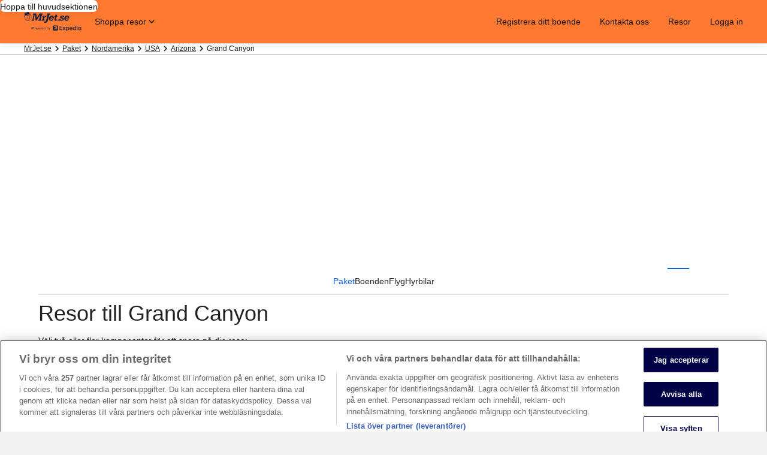

--- FILE ---
content_type: application/javascript
request_url: https://c.travel-assets.com/blossom-flex-ui/blossom-wizard-package-pwa.53cca2fc2a1297ae345f.js
body_size: 10792
content:
/*@license For license information please refer to blossom-wizard-package-pwa.licenses.txt*/
(self.__LOADABLE_LOADED_CHUNKS__=self.__LOADABLE_LOADED_CHUNKS__||[]).push([[63934],{44789:function(e,t,a){a.r(t),a.d(t,{WizardPackagePWA:function(){return et},default:function(){return tt}});var l,n=a(96540),i=a(15938),r=a(76591),o=a(46621),c=a(36312),s=a(18750),d=a(74102),g=a(97761);!function(e){e.BundledPackageTab="packages",e.AllInclusiveTab="all-inclusive"}(l||(l={}));var u=a(62152),p=a(85911),m=a(1192),S=a(68174),b=a(72195);const h=({lobState:e,pageHeading:t,pageSubHeading:a})=>{const{formatText:l}=(0,m.useLocalization)(),i={tag:"h1",size:3},r=n.createElement(u.M,Object.assign({},i),t);return e.config.heading.hideLobTitle?null:e.config.heading.differentiatedTitles?n.createElement(S.LM,null,n.createElement(S.rw,null,n.createElement(p.D,{weight:"medium",theme:"emphasis",size:700},l(e.config.heading.locTitleDesktopTextToken))),n.createElement(S.NP,null,r)):n.createElement(b.N,{padding:e.config.showAllSubLOB?{blockend:"unset"}:{blockend:"two"}},n.createElement("div",null,n.createElement(u.M,Object.assign({},i),t),a&&n.createElement(p.D,{spacing:"one",size:300},a)))};var f=a(86947),E=a(43929),k=a(16703),y=a(42971),L=a(23211);const T={small:2,medium:12,large:6},C=(0,i.observer)((e=>{const{formatText:t}=(0,m.useLocalization)();return n.createElement(L.T,{colSpan:T},n.createElement("div",null,n.createElement(y.x,{id:"package-partial-stay",onChange:e.togglePartialStay,checked:e.packageWizardState.partialStay},t(e.partialStayAccommodationLabel))))})),v=(0,i.observer)((({packageWizardState:e,setInputsRefs:t,togglePartialStay:a,globalConfig:l})=>{const i=null==l?void 0:l.halfWizard,r={small:2,medium:12,large:i?12:8},o={small:2,medium:12,large:i?12:4},c={small:2,medium:12,large:i?12:8},{isFlightHotelDefaultFormValid:s,updateInvalidFormsState:d}=e;s&&d();const u=({stackedDates:a=!1})=>n.createElement(k.A,{lobState:e,isPartialStay:!0,colSpan:c,startId:"d1-partial",endId:"d2-partial",setInputsRefs:t,stackedDates:a});return n.createElement(n.Fragment,null,n.createElement(E.a,{originField:!0,destinationField:!0,lobState:e,colSpan:r,setInputsRefs:t,showSwapLocationsControl:!0,globalConfig:l}),n.createElement(k.A,{lobState:e,colSpan:o,setInputsRefs:t}),n.createElement(C,{togglePartialStay:a,packageWizardState:e,partialStayAccommodationLabel:g.X.partialStayAccommodationLabel}),e.partialStay&&n.createElement(S.LM,null,n.createElement(S.NP,null,u({stackedDates:!0})),n.createElement(S.rw,null,u({}))))}));var O=a(88415);const F=(0,i.inject)("context")((0,i.observer)((({colSpan:e,lobState:t,context:a})=>{const{formatText:l}=(0,m.useLocalization)(),i=e||{small:2,medium:2,large:2},r=t.config.hotelDestination,o=t.hotelLocation,c=t.hotelDestinationInvalidKey?l(t.hotelDestinationInvalidKey):"";return n.createElement(L.T,{colSpan:i},n.createElement("div",null,o&&n.createElement(O.Q,{context:a,onUpdate:e=>{t.updateHotelDestinationSelection(e)},icon:r.icon,name:r.inputName,subLob:t.subLOBState,label:l(g.X.staySomewhereElseDestinationLabel),typeaheadPlaceholder:l(g.X.staySomewhereElseDestinationPlaceholder),typeaheadEmptyResultPlaceholder:l(r.typeaheadEmptyResultPlaceholder),invalid:c,value:o.destination.value,essAdapterConfig:r.essAdapterConfig,stid:`location-field-${r.inputName}`,config:r,location:o.destination})))}))),z=(0,i.observer)((({packageWizardState:e,setInputsRefs:t})=>{const{formatText:a}=(0,m.useLocalization)(),l={small:2,medium:8},{isFlightHotelOneWayFormValid:i,updateInvalidFormsState:r}=e;i&&r();const o=({stackedDates:a=!1})=>n.createElement(k.A,{lobState:e,isPartialStay:!0,colSpan:l,stackedDates:a,setInputsRefs:t});return n.createElement(n.Fragment,null,n.createElement(E.a,{originField:!0,destinationField:!0,showSwapLocationsControl:!0,lobState:e,colSpan:{small:2,medium:8},onewayFlight:!0}),n.createElement(k.A,{lobState:e,colSpan:{small:2,medium:4},singleDate:!0,setInputsRefs:t}),n.createElement(L.T,{colSpan:"all"},n.createElement(u.M,{tag:"h2",size:4},a(g.X.hotelSectionLabel))),n.createElement(F,{lobState:e,colSpan:{small:2,medium:4}}),n.createElement(S.LM,null,n.createElement(S.NP,null,o({stackedDates:!0})),n.createElement(S.rw,null,o({}))))})),P=(0,i.observer)((e=>{const{packageWizardState:t}=e.wizardState,a=t.subLOBFlightTypeState;return c.PC.ONE_WAY===a&&t.isDesktop&&t.experimentNewPackageOnewayFlightType.variant1?n.createElement(z,Object.assign({},e)):n.createElement(v,Object.assign({},e))})),w=(0,i.observer)((e=>{var t;const a=null===(t=e.globalConfig)||void 0===t?void 0:t.halfWizard,l={small:2,medium:12,large:a?12:8},i={small:2,medium:12,large:a?12:4},r={small:2,medium:6,large:a?12:8},{isFlightHotelCarFormValid:o,updateInvalidFormsState:c}=e.packageWizardState;return o&&c(),n.createElement(n.Fragment,null,n.createElement(E.a,{setInputsRefs:e.setInputsRefs,originField:!0,destinationField:!0,lobState:e.packageWizardState,colSpan:l,showSwapLocationsControl:!0,globalConfig:e.globalConfig}),n.createElement(k.A,{lobState:e.packageWizardState,colSpan:i,setInputsRefs:e.setInputsRefs}),n.createElement(C,{togglePartialStay:e.togglePartialStay,packageWizardState:e.packageWizardState,partialStayAccommodationLabel:g.X.partialStayAccommodationLabel}),e.packageWizardState.partialStay&&n.createElement(S.LM,null,n.createElement(S.NP,null,n.createElement(k.A,{lobState:e.packageWizardState,isPartialStay:!0,colSpan:r,stackedDates:!0,setInputsRefs:e.setInputsRefs})),n.createElement(S.rw,null,n.createElement(k.A,{lobState:e.packageWizardState,isPartialStay:!0,colSpan:r,setInputsRefs:e.setInputsRefs}))))})),I=(0,i.observer)((e=>{var t;const a=null===(t=e.globalConfig)||void 0===t?void 0:t.halfWizard,l={small:2,medium:12,large:a?12:8},i={small:2,medium:12,large:a?12:4},{isFlightCarFormValid:r,updateInvalidFormsState:o}=e.packageWizardState;return r&&o(),n.createElement(n.Fragment,null,n.createElement(E.a,{setInputsRefs:e.setInputsRefs,originField:!0,destinationField:!0,lobState:e.packageWizardState,colSpan:l,showSwapLocationsControl:!0,globalConfig:e.globalConfig}),n.createElement(k.A,{lobState:e.packageWizardState,colSpan:i,setInputsRefs:e.setInputsRefs}))})),W=(0,i.observer)((e=>{var t;const a=null===(t=e.globalConfig)||void 0===t?void 0:t.halfWizard,l={small:2,medium:6,large:a?12:6},i={small:2,medium:6,large:a?12:6},{isHotelCarFormValid:r,updateInvalidFormsState:o}=e.packageWizardState;return r&&o(),n.createElement(n.Fragment,null,!e.packageWizardState.driveSomewhereElse&&n.createElement(E.a,{setInputsRefs:e.setInputsRefs,originField:!1,destinationField:!0,lobState:e.packageWizardState,colSpan:l,globalConfig:e.globalConfig}),e.packageWizardState.driveSomewhereElse&&n.createElement(F,{lobState:e.packageWizardState,colSpan:l}),n.createElement(k.A,{lobState:e.packageWizardState,colSpan:i,setInputsRefs:e.setInputsRefs}),e.packageWizardState.driveSomewhereElse&&n.createElement(E.a,{setInputsRefs:e.setInputsRefs,originField:!1,destinationField:!0,lobState:e.packageWizardState,colSpan:{small:2,medium:6},globalConfig:e.globalConfig}))})),R=(0,i.observer)((e=>{var t,a,l;const{formatDate:i}=(0,m.useLocalization)(),r=e.config.date.ISOSubmissionSupport?e.config.date.format:e.packageWizardState.localDateFormat,o=e.packageWizardState.subLOBState!==c.Mr.HOTEL_CAR,s=e.packageWizardState.location.origin.metaData.regionId,d=e.packageWizardState.location.origin.metaData.ttla,g=e.packageWizardState.location.destination.metaData.destinationId,u=e.packageWizardState.location.destination.metaData.ttla,p=e.packageWizardState.isStaySomewhereElse()||e.packageWizardState.driveSomewhereElse,S=e.packageWizardState.hotelLocation.destination.metaData.regionId,b=e.packageWizardState.location.destination.metaData.hotelId,h=e.packageWizardState.isPackageFlightHotel(),f=!e.packageWizardState.isRoundtripFlight(),E=e.packageWizardState.subLOBState===c.Mr.FLIGHT_HOTEL_CAR||e.packageWizardState.subLOBState===c.Mr.FLIGHT_HOTEL,[k,y]=n.useState(!0),[L,T]=n.useState(!0),[C,v]=n.useState(!0),[O,F]=n.useState(!0),[z,P]=n.useState(!0),[w,I]=n.useState(!0),[W,R]=n.useState(!0),[A,B]=n.useState(!0),{flightClassCode:M,flightAirline:H}=e.packageWizardState,[D,x]=n.useState(o?M:""),[N,_]=n.useState(o?null==H?void 0:H.value:""),V=e.packageWizardState.subLOBState!==c.Mr.FLIGHT_CAR;return n.useEffect((()=>{x(M)}),[M]),n.useEffect((()=>{var t;(null===(t=e.packageWizardState.flightAirline)||void 0===t?void 0:t.value)&&_(H.value)}),[H]),n.useEffect((()=>{y(!s)}),[s]),n.useEffect((()=>{T(!d)}),[d]),n.useEffect((()=>{v(!g)}),[g]),n.useEffect((()=>{F(!u)}),[u]),n.useEffect((()=>{P(!(p&&S))}),[p,S]),n.useEffect((()=>{I(!b)}),[b]),n.useEffect((()=>{R(!h)}),[h]),n.useEffect((()=>{B(!f)}),[f]),n.createElement("div",null,n.createElement("input",{type:"hidden",name:"packageType",value:e.pwaSubLOB}),n.createElement("input",{type:"hidden",name:"cabinClass",value:D,"data-testid":"cabinClass-input",disabled:!o}),n.createElement("input",{type:"hidden",name:"flightCarrier",value:N,"data-testid":"flightAirline-input",disabled:!o}),n.createElement("input",{type:"hidden",name:"originId",value:s||"","data-testid":"originId-input",disabled:k}),n.createElement("input",{type:"hidden",name:"ftla",value:d||"","data-testid":"originTLA-input",disabled:L}),n.createElement("input",{type:"hidden",name:"destinationId",value:g||"","data-testid":"destinationId-input",disabled:C}),n.createElement("input",{type:"hidden",name:"ttla",value:u||"","data-testid":"destinationTLA-input",disabled:O}),n.createElement("input",{type:"hidden",name:"hotelId",value:b||"","data-testid":"hotelId-input",disabled:w}),n.createElement("input",{type:"hidden",name:"hotelDestinationId",value:S||"","data-testid":"hotelDestinationId-input",disabled:z}),n.createElement("input",{type:"hidden",name:"tripType","data-testid":"flight-type-input",value:h?e.packageWizardState.flightTypeCodeForURL:"",disabled:W}),n.createElement("input",{type:"hidden",name:e.config.date.queryParam.end,value:f?i(e.packageWizardState.packageDates.end,{raw:r}):"",disabled:A}),E&&n.createElement("input",{type:"hidden",name:"isPartialStay",value:e.packageWizardState.partialStay?1:0,"data-testid":"partial-stay-input"}),V&&(null===(t=e.hotelConfig)||void 0===t?void 0:t.hotelChainID)&&n.createElement("input",{type:"hidden",name:"chain","data-testid":"hotel-chain",value:e.hotelConfig.hotelChainID}),V&&(null===(a=e.hotelConfig)||void 0===a?void 0:a.hotelName)&&n.createElement("input",{type:"hidden",name:"hotelName","data-testid":"hotel-name",value:e.hotelConfig.hotelName}),V&&(null===(l=e.hotelConfig)||void 0===l?void 0:l.hotelID)&&n.createElement("input",{type:"hidden",name:E||h?"hotelIds":"group","data-testid":"hotel-group",value:e.hotelConfig.hotelID}),n.createElement("input",{type:"hidden",name:"useRewards",value:String(e.packageWizardState.isPayWithPointsChecked),"data-testid":"package-pwp-toggle-input"}))}));var A=a(52613),B=a(53735),M=a(28667),H=a(8983),D=a(55727),x=a(25859);const{lobErrorHeadingsMap:N,lobErrorBodyMap:_,lobErrorHeadingsMapMultiLOB:V,lobErrorBodyMapMultiLOB:j}=g.X,G=(0,i.observer)((({context:e,lobsMissing:t,packageWizardState:a,lobState:l,globalWizardState:i})=>{const{formatText:r}=(0,m.useLocalization)(),{includeSingleLOBsWithinPackages:o}=i.config,c=r(o?V[t]:N[t]);let s=r(o?j[t]:_[t]);const{updateInvalidFormsState:d}=a;return s=99===t?r(l.config.heading.lobNotSupported):s,d(),n.createElement(b.N,{margin:{blockend:"six"}},n.createElement(B.X,{justifyContent:"center"},n.createElement(D.I,null,n.createElement(x.LD,{name:"search",size:x.So.LARGE}),n.createElement(u.M,{tag:"h2",size:5},c),n.createElement(p.D,null,s))))}));var U=a(88267),K=a(4258),$=a(40204),X=a(89575),Y=a(89566),Q=a(95615),q=a(96958),Z=a(26451);const J=({currentSubLOB:e,wizardState:t,noRehydratationValues:a,displayNewPackageFlightType:l,onFlightTypeUpdate:i,showOneway:r,onSelectPreferredClassCode:o,onSelectPreferredAirline:s,activeFlightType:d})=>{const{packageWizardState:g,globalWizardState:u,carWizardState:p}=t,{config:m}=g,{config:S}=u,{config:b}=p,h=S.displayBiasedWizard,[f]=(0,K.useSearchParams)(),E={small:2,medium:12},k=!g.isPackageHotelCar(),y=!g.isPackageFlightHotel();return n.createElement(n.Fragment,null,n.createElement(B.X,{space:"six",alignItems:"center",className:"packageSelectors",wrap:"wrap"},l&&n.createElement(M.C,{className:"packageSelector"},n.createElement($.c,{onFlightTypeUpdate:i,activeFlightType:d,showOneway:r})),e===c.Mr.FLIGHT_HOTEL&&n.createElement(M.C,{className:"packageSelector"},n.createElement(X.x,{tripLobType:f.get("pwaSubLOB")||void 0,lobState:g,colSpan:E,noRehydratationValues:a,triggerType:Q.G.LINK_BUTTON})),e===c.Mr.FLIGHT_CAR&&n.createElement(M.C,{className:"packageSelector"},n.createElement(X.x,{tripLobType:f.get("pwaSubLOB")||void 0,lobState:g,colSpan:E,noRehydratationValues:{numOfTravelers:1,name:"adultsPerRoom[1]"},config:m.subLOB.flightCar.travelers,triggerType:Q.G.LINK_BUTTON})),e===c.Mr.FLIGHT_HOTEL_CAR&&n.createElement(M.C,{className:"packageSelector"},n.createElement(X.x,{tripLobType:f.get("pwaSubLOB")||void 0,lobState:g,colSpan:E,noRehydratationValues:a,triggerType:Q.G.LINK_BUTTON})),e===c.Mr.HOTEL_CAR&&n.createElement(M.C,{className:"packageSelector"},n.createElement(X.x,{tripLobType:f.get("pwaSubLOB")||void 0,lobState:g,config:m.subLOB.hotelCar.travelers,colSpan:E,noRehydratationValues:a,triggerType:Q.G.LINK_BUTTON})),m.showAllSubLOB&&k&&n.createElement(n.Fragment,null,n.createElement(M.C,{className:"packageSelector"},n.createElement(Y._,{colSpan:{small:2,medium:12},onSelectPreferredClassCode:o,wizardState:t})),n.createElement(M.C,{className:"packageSelector"},n.createElement(q.Y,{onSelectPreferredAirline:s,wizardState:t}))),h&&y&&!b.isBiasedWizardEmpty&&!b.carType&&!b.hideCarType&&n.createElement(Z.y,{carWizardState:p})))},ee=({config:e,margin:t})=>{const{formatText:a}=(0,m.useLocalization)();return n.createElement(b.N,{margin:t||{blockstart:"four",blockend:"three"}},n.createElement(p.D,{size:300},a(e.pillsLabelKey)))};var te=a(7563),ae=a(39366);const{flightCheckboxAddLabel:le,flightCheckboxRemoveLabel:ne,hotelCheckboxAddLabel:ie,hotelCheckboxRemoveLabel:re,carCheckboxAddLabel:oe,carCheckboxRemoveLabel:ce,announcementMap:se,lobErrorHeadingsMap:de,lobErrorBodyMap:ge}=g.X;function ue(e){return class extends n.Component{constructor(e){var t;super(e),Object.defineProperty(this,"lobKeys",{enumerable:!0,configurable:!0,writable:!0,value:void 0}),Object.defineProperty(this,"packageTypeDefinition",{enumerable:!0,configurable:!0,writable:!0,value:void 0}),Object.defineProperty(this,"flightsMapKey",{enumerable:!0,configurable:!0,writable:!0,value:"flights"}),Object.defineProperty(this,"handleMenuChange",{enumerable:!0,configurable:!0,writable:!0,value:(e,t,a,l)=>{const{onSubLOBSelection:n,l10n:i,updateLobsMissing:r,minimumLobsNeeded:o}=this.props;this.setState((c=>{const s=Object.assign({},c.lobMap),d=Object.assign({},c.packageTypeDefinition);void 0!==l&&e===this.flightsMapKey?(s[e].checked=l,d[e].checked=l):(s[e].checked=!s[e].checked,d[e].checked=!d[e].checked),s[e].checked?(0,ae.liveAnnounce)(s[e].altLabelAdd):(0,ae.liveAnnounce)(s[e].altLabelRemove);const g=this.packageTypeDefinition.reduce(((e,t)=>{const a=s[t];return a.checked?`${e}${a.type}`:e}),"")||"none";let u=0;const p=!Object.values(this.props.packageSubLOBs.get("lobsAllowed")).some((e=>e===g)),m=this.lobKeys.filter((e=>s[e].checked)).length;if(p){u=o-m,u<=0&&(u=99);const e=`${i.formatText(de[u])} : ${i.formatText(ge[u])}`;(0,ae.liveAnnounce)(e)}else(0,ae.liveAnnounce)(i.formatText(se[g])),u=0;return n(g)(),r(u),{lobMap:s,packageTypeDefinition:d,error:p,currentCheckboxErrorId:p?a:void 0,currentCheckboxErrorRef:p?t:null,useLink:c.useLink}}))}});const{defaultPackageType:a,currentSubLOB:l,lobState:i,l10n:r,globalWizardState:o}=e,{formatText:c}=r,s="f",d="h",g="c",{flightLabel:u,hotelsLabel:p,carsLabel:m,flightEnhancedLabel:S,hotelsEnhancedLabel:b,carsEnhancedLabel:h,hotelsEnhancedVariantLabel:f,carsEnhancedVariantLabel:E,flightEnhancedVariantLabel:k}=i.config.lobLabels,{includeSingleLOBsWithinPackages:y}=o.config;this.state={lobMap:{hotels:{label:c(p),enhancedLabel:c(b),enhancedVariantLabel:c(f),altLabelAdd:c(ie),altLabelRemove:c(re),checked:a.includes(d),ref:n.createRef(),id:"package-pills-hotels",type:d},flights:{label:c(u),enhancedLabel:c(S),enhancedVariantLabel:c(k),altLabelAdd:c(le),altLabelRemove:c(ne),checked:a.includes(s),ref:n.createRef(),id:"package-pills-flights",type:s},cars:{label:c(m),enhancedLabel:c(h),enhancedVariantLabel:c(E),altLabelAdd:c(oe),altLabelRemove:c(ce),checked:a.includes(g),ref:n.createRef(),id:"package-pills-cars",type:g}},packageTypeDefinition:{flights:{checked:a.includes(s),type:s},hotels:{checked:a.includes(d),type:d},cars:{checked:a.includes(g),type:g}},error:!1,useLink:!0,activeSubLOB:l,showEnhancedLabels:null!==(t=y||i.config.showEnhancedLabels)&&void 0!==t&&t},this.lobKeys=this.props.packageSubLOBs.get("pills"),this.packageTypeDefinition=Object.keys(this.state.packageTypeDefinition)}componentDidMount(){this.setState({useLink:!1})}componentDidUpdate(){const{currentSubLOB:e}=this.props;this.state.activeSubLOB!==e&&this.setState(((t,a)=>{const l=t.lobMap;let n=0;this.lobKeys.forEach((t=>{const a=t.charAt(0);l[t].checked=null==e?void 0:e.includes(a),l[t].checked&&(n+=1)}));let i=0;return!Object.values(this.props.packageSubLOBs.get("lobsAllowed")).some((t=>t===e))&&(i=a.minimumLobsNeeded-n,i<=0&&(i=99)),a.updateLobsMissing(i),{lobMap:Object.assign({},l),activeSubLOB:a.currentSubLOB}}))}render(){const{lobMap:t,useLink:a,showEnhancedLabels:l}=this.state;return n.createElement(e,Object.assign({},this.props,{lobsMap:t,useLink:a,lobKeys:this.lobKeys,showEnhancedLabels:l,handleMenuChange:this.handleMenuChange}))}}}var pe=a(25607);var me=a(82773),Se=a(11244),be=a(70307),he=a(19250),fe=a(71877),Ee=a(10873),ke=a(41681),ye=a(75826);const Le=(0,i.observer)((({packageWizardState:e})=>{const{formatText:t}=(0,m.useLocalization)(),a=(0,ye.KY)();return n.createElement(ke.Y,{id:"pwpToggle",checked:e.isPayWithPointsChecked,onChange:()=>{e.togglePayWithPointsChecked();const t=e.isPayWithPointsChecked,l={moduleName:"wizard-package-pwa",action:he.rc.CLICK,linkName:`${t} wizard v2 expando`,rfrr:`pwpToggle.${t}`};(0,he.Wu)(l,a)},name:"rewards toggle",switchPosition:"trailing",value:String(e.isPayWithPointsChecked)},(()=>{var a,l;const n=null!==(l=null===(a=null==e?void 0:e.config)||void 0===a?void 0:a.payWithPointsCheckedToken)&&void 0!==l?l:"";return t(n)})())})),Te=(0,i.observer)((({wizardState:e,addPackageColSpan:t})=>n.createElement(S.LM,null,n.createElement(S.NP,null,n.createElement(B.X,{justifyContent:"start"},n.createElement(b.N,{margin:{blockstart:"two"}},n.createElement(Le,{packageWizardState:e})))),n.createElement(S.zQ,null,n.createElement(L.T,{colSpan:t,colEnd:13},n.createElement(M.C,null,n.createElement(B.X,{justifyContent:"end"},n.createElement(Le,{packageWizardState:e})))))))),Ce=(e,t,a)=>{const l=t.date.ISOSubmissionSupport?t.date.format:e.localDateFormat;return{originTla:e.location.origin.metaData.ttla,originId:e.location.origin.metaData.regionId,destinationTla:e.location.destination.metaData.ttla,destinationId:e.location.destination.metaData.regionId,startDate:a(e.date.start,{raw:l}),endDate:a(e.date.end,{raw:l})}},ve=(e,t,a)=>{const l=Ce(e,t,a);return`orig:${l.destinationTla};origId:${l.destinationId};dest:${l.originTla};destId:${l.originId};departure:${l.endDate}`},Oe=(e,t,a)=>{const l=Ce(e,t,a);return`orig:${l.originTla};origId:${l.originId};dest:${l.destinationTla};destId:${l.destinationId};departure:${l.startDate}`},Fe=(0,me.withLocalization)(ue((({handleMenuChange:e,lobsMap:t,className:a,useLink:l,showEnhancedLabels:i,lobKeys:r,lobState:o})=>{const{formatText:c}=(0,m.useLocalization)(),s=o.config.pillsLabelKey;return n.createElement(M.C,{className:a},n.createElement("div",{role:"group","aria-label":c(s),"data-testid":"pills-group"},n.createElement(B.X,{dataTestId:"type-menu-pills"},(i&&(t.cars.label=t.cars.enhancedVariantLabel,t.hotels.label=t.hotels.enhancedVariantLabel,t.flights.label=t.flights.enhancedVariantLabel),r.map((a=>{const r=t[a];return n.createElement(M.C,{key:a},((t,{checked:a,ref:r,id:o,label:c,enhancedLabel:s})=>{const d=a&&i?s:c;return n.createElement(pe.B,{id:l?"":`package-pills-${t}`,checked:a,active:a,onChange:()=>{e(t,r,o)},children:d})})(a,r))}))))))}))),ze=(0,i.observer)((e=>{var t;const{context:a,wizardState:l,defaultPackageType:i,templateComponent:r,flexModuleModelStore:o,page:s}=e,{packageWizardState:d,packageWizardState:{config:g},globalWizardState:u,globalWizardState:{config:p},carWizardState:h,carWizardState:{config:f},hotelWizardState:{config:E}}=l,{formatDate:k}=(0,m.useLocalization)(),y=null==p?void 0:p.halfWizard,L={small:2,medium:12,large:12},T={small:2,medium:y?6:4},C=y?{small:1,large:4}:{small:1,large:2},v={pwaSubLOB:d.subLOBState,leg1:null!==(t=Oe(d,g,k))&&void 0!==t?t:"",leg2:d.isRoundtripFlight()?ve(d,g,k):"",flightClass:d.flightClassCode,flightAirline:d.flightAirline,config:g,packageWizardState:d,hotelConfig:E},{enablePackagePWPToggle:O}=g,F=d.isDesktop&&d.experimentNewPackageOnewayFlightType.variant1,z=d.subLOBState===c.Mr.FLIGHT_HOTEL&&F,[D,x]=n.useState(0),{noRehydratationValues:N}=g.travelers,{isFlightCarFormValid:_,isFlightHotelDefaultFormValid:V,isFlightHotelCarFormValid:j,isFlightHotelMultiFormValid:K,isFlightHotelOneWayFormValid:$,isHotelCarFormValid:X,numberOfErrors:Y,moreThanOneError:Q,errorInputRef:q,subLOBState:Z,flightTypeCode:ae}=d,le=Z||i,ne={small:2,medium:12},ie=!Object.values(e.packageSubLOBs.get("lobsAllowed")).some((e=>e===le)),re=!Object.values(c.Mr).some((e=>e===le)),oe=_&&j&&V&&K&&$&&X;let ce=re?2:0;ce=ie&&!re?99:ce,n.useEffect((()=>x(ce)),[]);const{metadata:se}=r,{id:de}=se,ge=o.getModel(de);if(null===ge)return null;const ue=ge.includePageSubHeading,pe=[c.Mr.HOTELS,c.Mr.FLIGHTS,c.Mr.CARS],me=(le===c.Mr.HOTEL_CAR||le===c.Mr.FLIGHT_CAR||le===c.Mr.FLIGHT_HOTEL_CAR)&&!f.isBiasedWizardEmpty,ke={schemaName:"referrer",messageContent:{referrerId:`${s?s.pageName:"unknown"}.${y?"HalfBiasedWizard":"FullBiasedWizard"}.PackageSearch.SQM`,eventType:he.rc.CLICK}};return n.createElement(te.w.Consumer,null,(t=>{const{templateComponents:l=[],blossomComponent:i}=t,o=l.length>0,s=pe.includes(le),m=o&&s,f=l.filter((({metadata:e})=>"wizard-hotel-pwa-v2-1"===(null==e?void 0:e.id))),E=l.filter((({metadata:e})=>"wizard-flight-pwa-1"===(null==e?void 0:e.id))),k=l.filter((({metadata:e})=>"wizard-car-pwa-1"===(null==e?void 0:e.id))),_=ie?{blockstart:"four",blockend:"one"}:void 0,V=m?{blockend:"three"}:{small:{blockend:"three"},large:{blockend:"six"}},j=g.showAllSubLOB?"space-between":"end",K=(0,fe.f4)(r),$=r.config.fmTitleId,X=u.config.displayBiasedWizard&&d.config.disableToggleOnPackage;return n.createElement(n.Fragment,null,n.createElement("form",{noValidate:!0,action:g.form.action,autoComplete:"off",className:"WizardPackagePWA","data-testid":"wizard",onSubmit:d.submit,id:g.elementId,"data-fm":K,"data-fm-title-id":$},n.createElement(b.N,{margin:V},n.createElement(B.X,{justifyContent:j,alignItems:"end"},g.showAllSubLOB&&n.createElement(M.C,null,!X&&n.createElement("div",null,g.showAllSubLOB&&!ue&&n.createElement(ee,{config:g,margin:_}),n.createElement(b.N,{padding:"none"!==le&&s?{blockstart:"two"}:void 0},n.createElement(Fe,{context:a,lobState:d,onSubLOBSelection:e.onSubLOBSelection,defaultPackageType:d.subLOBState||e.defaultPackageType,updateLobsMissing:x,minimumLobsNeeded:g.minimumLOBsNeeded,packageSubLOBs:e.packageSubLOBs,currentSubLOB:le,showOneway:F,showMulticity:!1,onFlightTypeUpdate:e.onFlightTypeUpdate,setFlightType:e.setFlightType,globalWizardState:u})))),!y&&!ie&&!m&&n.createElement(S.LM,null,n.createElement(S.rw,null,n.createElement(M.C,null,n.createElement("div",null,n.createElement(J,{currentSubLOB:le,wizardState:e.wizardState,noRehydratationValues:N,displayNewPackageFlightType:z,onFlightTypeUpdate:e.onFlightTypeUpdate,activeFlightType:ae,showOneway:F,onSelectPreferredClassCode:e.onSelectPreferredClassCode,onSelectPreferredAirline:e.onSelectPreferredAirline}))))))),y&&!ie&&!m&&n.createElement(S.LM,null,n.createElement(S.rw,null,n.createElement(J,{currentSubLOB:le,wizardState:e.wizardState,noRehydratationValues:N,displayNewPackageFlightType:z,onFlightTypeUpdate:e.onFlightTypeUpdate,activeFlightType:ae,showOneway:F,onSelectPreferredClassCode:e.onSelectPreferredClassCode,onSelectPreferredAirline:e.onSelectPreferredAirline}))),!ie&&!m&&n.createElement(S.LM,null,n.createElement(S.NP,null,n.createElement(J,{currentSubLOB:le,wizardState:e.wizardState,noRehydratationValues:N,displayNewPackageFlightType:z,onFlightTypeUpdate:e.onFlightTypeUpdate,activeFlightType:ae,showOneway:F,onSelectPreferredClassCode:e.onSelectPreferredClassCode,onSelectPreferredAirline:e.onSelectPreferredAirline})),n.createElement(S.rw,null)),!oe&&!m&&n.createElement(b.N,{padding:{blockstart:"three",blockend:"three"}},n.createElement(H.w,{columns:L,space:"three"},n.createElement(U.Y,{locHeadingToken:e.getLocError(!1),locHeadingArgs:Q()&&[Y],locLinkToken:e.getLocError(!0),linkClickFocusId:"id-roundtrip-error",inputErrorRef:q,colSpan:ne,setInputsRefs:e.setInputsRefs}))),n.createElement(b.N,{margin:{small:{blockstart:"three"}}},n.createElement(H.w,{columns:L,space:"three"},!ie&&le===c.Mr.FLIGHT_HOTEL&&n.createElement(n.Fragment,null,n.createElement(P,Object.assign({},e,{packageType:c.Mr.FLIGHT_HOTEL,packageConfig:g,packageWizardState:d,togglePartialStay:e.togglePartialStay,setFlightType:e.setFlightType,setInputsRefs:e.setInputsRefs,globalConfig:p})),O&&n.createElement(Te,{wizardState:d,addPackageColSpan:C})),!ie&&le===c.Mr.FLIGHT_HOTEL_CAR&&n.createElement(n.Fragment,null,n.createElement(w,Object.assign({},e,{packageType:c.Mr.FLIGHT_HOTEL_CAR,packageConfig:g,packageWizardState:d,togglePartialStay:e.togglePartialStay,setInputsRefs:e.setInputsRefs,globalConfig:p})),O&&n.createElement(Te,{wizardState:d,addPackageColSpan:C})),!ie&&le===c.Mr.FLIGHT_CAR&&n.createElement(n.Fragment,null,n.createElement(I,Object.assign({},e,{packageType:c.Mr.FLIGHT_CAR,packageConfig:g,packageWizardState:d,togglePartialStay:e.togglePartialStay,setInputsRefs:e.setInputsRefs,globalConfig:p})),O&&n.createElement(Te,{wizardState:d,addPackageColSpan:C})),!ie&&le===c.Mr.HOTEL_CAR&&n.createElement(n.Fragment,null,n.createElement(W,Object.assign({},e,{packageType:c.Mr.HOTEL_CAR,packageConfig:g,packageWizardState:d,togglePartialStay:e.togglePartialStay,setInputsRefs:e.setInputsRefs,globalConfig:p,carWizardState:h})),O&&n.createElement(Te,{wizardState:d,addPackageColSpan:C})),n.createElement(R,Object.assign({},v)))),ie&&!m&&n.createElement(G,{context:a,lobState:d,lobsMissing:D,packageWizardState:d,globalWizardState:u}),!ie&&!m&&me&&!d.config.hideCarDiscountCode&&n.createElement(be.L,{carWizardState:h,mainColSpan:L,colSpan:T,globalConfig:p}),!ie&&!m&&n.createElement(A.D,{lobState:d,rfrr:"SearchClick_Package",extraUISTracking:ke,globalConfig:p})),n.createElement(Se.$.Provider,{value:{isInsideMultiLOBPackageWizard:!0}},le===c.Mr.HOTELS&&i&&n.createElement(Ee.c,{templateComponents:f,blossomComponent:i}),le===c.Mr.FLIGHTS&&i&&n.createElement(Ee.c,{templateComponents:E,blossomComponent:i}),le===c.Mr.CARS&&i&&n.createElement(Ee.c,{templateComponents:k,blossomComponent:i})))}))}));var Pe=a(19069),we=a(19235),Ie=function(e,t,a,l){var n,i=arguments.length,r=i<3?t:null===l?l=Object.getOwnPropertyDescriptor(t,a):l;if("object"==typeof Reflect&&"function"==typeof Reflect.decorate)r=Reflect.decorate(e,t,a,l);else for(var o=e.length-1;o>=0;o--)(n=e[o])&&(r=(i<3?n(r):i>3?n(t,a,r):n(t,a))||r);return i>3&&r&&Object.defineProperty(t,a,r),r};let We=class extends n.Component{constructor(e){super(e),this.state={currentTab:e.defaultTab}}render(){var e,t,a,i,r,o;const{packageWizardState:c,thirdPartyPackageWizardState:s,packageWizardState:{config:d},globalWizardState:{config:u}}=this.props.wizardState,{templateComponent:p,flexModuleModelStore:m}=this.props,{metadata:S}=p,{id:E}=S,k=m.getModel(E);if(null==k)return null;const y=null!==(e=k.include3PP)&&void 0!==e?e:u.packageWith3PP,L={packages:this.props.l10n.formatText(d.navigation.subTabTitleToken),"all-inclusive":this.props.l10n.formatText(s.config.navigation.tabTitleToken)},T=L[this.state.currentTab];y&&c.overrideConfig((()=>{c.config.heading.locSubtitleTextToken=g.X.packageAnd3PPSubtitle}));const C=this.props.l10n.formatText(c.config.heading.locTitleToken),v=null===(t=this.props.compositionStore)||void 0===t?void 0:t.pageHeading,O=(k.includePageHeading||k.titleFromPageHeader)&&v?v:C,F=(null===(r=null===(i=null===(a=this.props.wizardState)||void 0===a?void 0:a.globalWizardState)||void 0===i?void 0:i.config)||void 0===r?void 0:r.packageWith3PP)?g.X.packageCheckboxChooseTwo:g.X.pacakgeCheckboxStartBuilding,z=null===(o=this.props.compositionStore)||void 0===o?void 0:o.pageSubHeadline,P=k.includePageSubHeading,w=P&&z?z:P?this.props.l10n.formatText(F):"";return n.createElement(n.Fragment,null,n.createElement(h,{lobState:c,pageHeading:O,pageSubHeading:w}),y?n.createElement(n.Fragment,null,c.config.heading.visibleLobSubtitle&&n.createElement(b.N,{margin:{blockend:"three"}},n.createElement(f.a,{lobState:c})),n.createElement(b.N,{margin:{blockstart:"three"}},n.createElement("div",null,n.createElement(Pe.Qr,{"data-testid":"PackageThreePPTabs",className:"PackageThreePPTabs",selectedTab:T,onTabSelect:e=>{e===L.packages?this.setState({currentTab:l.BundledPackageTab}):this.setState({currentTab:l.AllInclusiveTab})},tabsType:Pe.Y4.NATURAL,tabAnchorType:Pe.cr.BUTTON},n.createElement(Pe.Xl,{name:L.packages,id:"Package-vacations","data-testid":"Package-vacations"},n.createElement(ze,Object.assign({},this.props))),n.createElement(Pe.Xl,{name:L["all-inclusive"],id:"All-inclusive-vacations"},n.createElement(we.u,Object.assign({},this.props))))))):n.createElement(n.Fragment,null,n.createElement(ze,Object.assign({},this.props))))}};We=Ie([m.withLocalization,(0,i.inject)("compositionStore","flexModuleModelStore"),i.observer],We);var Re=a(46521);const Ae=({packageWizardState:e})=>{const{formatText:t}=(0,m.useLocalization)(),a=t("wizard.package.invalid.header.selectTwoOrMore.text"),l=t("wizard.package.invalid.body.toStartBuilding.text"),{updateInvalidFormsState:i}=e;return i(),n.createElement(b.N,{margin:{blockend:"four"}},n.createElement(B.X,{justifyContent:"center",className:"error"},n.createElement(D.I,null,n.createElement(x.LD,{name:"search",size:x.So.LARGE}),n.createElement(u.M,{tag:"h2",size:7},a),n.createElement(p.D,null,l))))};var Be=a(46997),Me=a(46289),He=a(52383);const De=({currentSubLOB:e,wizardState:t,noRehydratationValues:a,colStart:l,colEnd:i})=>{const{packageWizardState:r}=t,{config:o}=r,{isMultiLOB:s}=(0,Re.B)(),[d]=(0,K.useSearchParams)(),g={small:1,medium:7,large:s?7:5},u={small:"end",medium:"end",large:s?"end":9};return n.createElement(n.Fragment,null,e===c.Mr.FLIGHT_HOTEL&&n.createElement(X.x,{tripLobType:d.get("pwaSubLOB")||void 0,lobState:r,colStart:g,colEnd:u,noRehydratationValues:a}),e===c.Mr.FLIGHT_CAR&&n.createElement(X.x,{tripLobType:d.get("pwaSubLOB")||void 0,lobState:r,colStart:g,colEnd:u,noRehydratationValues:{numOfTravelers:1,name:"adultsPerRoom[1]"},config:o.subLOB.flightCar.travelers}),e===c.Mr.FLIGHT_HOTEL_CAR&&n.createElement(X.x,{tripLobType:d.get("pwaSubLOB")||void 0,lobState:r,colStart:g,colEnd:u,noRehydratationValues:a}),e===c.Mr.HOTEL_CAR&&n.createElement(X.x,{tripLobType:d.get("pwaSubLOB")||void 0,lobState:r,config:o.subLOB.hotelCar.travelers,colStart:l||g,colEnd:i||u,noRehydratationValues:a}))},xe=(0,i.observer)((({setInputsRefs:e,togglePartialStay:t,wizardState:a,currentSubLOB:l})=>{const{isMultiLOB:i}=(0,Re.B)(),{globalWizardState:{config:r},packageWizardState:o,packageWizardState:{config:{travelers:{noRehydratationValues:c}},isFlightHotelDefaultFormValid:s,updateInvalidFormsState:d,partialStay:g}}=a;s&&d();const{locationColSpan:u,datesColStart:p,datesColEnd:m,datesPartialStayColSpan:S,submitColSpan:b,multiLobNonPartialOffsetColSpan:h}=(0,He.y)({isMultiLOB:i,partialStay:g});return n.createElement(n.Fragment,null,n.createElement(E.a,{originField:!0,destinationField:!0,lobState:o,colSpan:u,setInputsRefs:e,showSwapLocationsControl:!1,globalConfig:r}),n.createElement(k.A,{lobState:o,colStart:p,colEnd:m,setInputsRefs:e}),n.createElement(De,{currentSubLOB:l,wizardState:a,noRehydratationValues:c}),n.createElement(C,{togglePartialStay:t,packageWizardState:o,partialStayAccommodationLabel:"hotwire.wizard.package.partialStay.accommodation.checkbox.label"}),g&&n.createElement(k.A,{lobState:o,isPartialStay:!0,colSpan:S,startId:"d1-partial",endId:"d2-partial",setInputsRefs:e,stackedDates:!1}),!g&&i&&n.createElement(Me.F,{colSpan:h}),n.createElement(Be.b,{lobState:o,rfrr:"SearchClick_Package",colSpan:b,globalConfig:r}))})),Ne=(0,i.observer)((e=>{const{isMultiLOB:t}=(0,Re.B)(),{packageWizardState:{isFlightCarFormValid:a,updateInvalidFormsState:l,config:{travelers:{noRehydratationValues:i}}}}=e.wizardState;a&&l();const r={small:2,medium:12,large:t?12:8},o={small:"end",medium:7,large:t?7:5},c={small:1,medium:1,large:t?5:1},s={small:"end",medium:7,large:t?9:5};return n.createElement(n.Fragment,null,n.createElement(E.a,{setInputsRefs:e.setInputsRefs,originField:!0,destinationField:!0,lobState:e.packageWizardState,colSpan:r,showSwapLocationsControl:!1,globalConfig:e.globalConfig}),n.createElement(k.A,{lobState:e.packageWizardState,colStart:{small:1,medium:1,large:1},colEnd:o,setInputsRefs:e.setInputsRefs}),n.createElement(De,{currentSubLOB:e.currentSubLOB,wizardState:e.wizardState,noRehydratationValues:i}),n.createElement(Be.b,{lobState:e.packageWizardState,rfrr:"SearchClick_Package",colStart:c,colEnd:s,globalConfig:e.globalConfig}))})),_e=(0,i.observer)((e=>{const{isMultiLOB:t}=(0,Re.B)(),{packageWizardState:{isHotelCarFormValid:a,updateInvalidFormsState:l,config:{travelers:{noRehydratationValues:i}}}}=e.wizardState;a&&l();const r={small:2,medium:3,large:t?3:2};return n.createElement(n.Fragment,null,n.createElement(E.a,{setInputsRefs:e.setInputsRefs,originField:!1,destinationField:!0,lobState:e.packageWizardState,colSpan:{small:2,medium:12,large:3},globalConfig:e.globalConfig}),n.createElement(k.A,{lobState:e.packageWizardState,colStart:{small:1,medium:1,large:4},colEnd:{small:"end",medium:7,large:7},setInputsRefs:e.setInputsRefs}),n.createElement(De,{currentSubLOB:e.currentSubLOB,wizardState:e.wizardState,colStart:{small:1,medium:7,large:7},colEnd:{small:"end",medium:"end",large:10},noRehydratationValues:i}),n.createElement(Be.b,{lobState:e.packageWizardState,rfrr:"SearchClick_Package",colSpan:r,globalConfig:e.globalConfig}))})),Ve=(0,i.observer)((e=>{const{isMultiLOB:t}=(0,Re.B)(),{packageWizardState:{isFlightHotelCarFormValid:a,updateInvalidFormsState:l,partialStay:i,config:{travelers:{noRehydratationValues:r}}}}=e.wizardState;a&&l();const{locationColSpan:o,datesColStart:c,datesColEnd:s,datesPartialStayColSpan:d,submitColSpan:g,multiLobNonPartialOffsetColSpan:u}=(0,He.y)({isMultiLOB:t,partialStay:i});return n.createElement(n.Fragment,null,n.createElement(E.a,{setInputsRefs:e.setInputsRefs,originField:!0,destinationField:!0,lobState:e.packageWizardState,colSpan:o,showSwapLocationsControl:!1,globalConfig:e.globalConfig}),n.createElement(k.A,{lobState:e.packageWizardState,colStart:c,colEnd:s,setInputsRefs:e.setInputsRefs}),n.createElement(De,{currentSubLOB:e.currentSubLOB,wizardState:e.wizardState,noRehydratationValues:r}),n.createElement(C,{togglePartialStay:e.togglePartialStay,packageWizardState:e.packageWizardState,partialStayAccommodationLabel:"hotwire.wizard.package.partialStay.accommodation.checkbox.label"}),i&&n.createElement(k.A,{lobState:e.packageWizardState,isPartialStay:!0,colSpan:d,stackedDates:!1,setInputsRefs:e.setInputsRefs}),!i&&t&&n.createElement(Me.F,{colSpan:u}),n.createElement(Be.b,{lobState:e.packageWizardState,rfrr:"SearchClick_Package",colSpan:g,globalConfig:e.globalConfig}))})),je=({config:e,margin:t,whiteText:a})=>{const{formatText:l}=(0,m.useLocalization)();return n.createElement(b.N,{margin:t},n.createElement(p.D,{size:400,theme:a?"inverse":"default"},l(e.pillsLabelKey)))};var Ge=a(32531);const Ue=e=>{switch(e){case c.Mr.FLIGHT_CAR:return"AC";case c.Mr.HOTEL_CAR:return"CH";case c.Mr.FLIGHT_HOTEL_CAR:return"ACH";default:return"AH"}},Ke=(0,i.observer)((e=>{const{pwaSubLOB:t,packageWizardState:{location:{origin:{metaData:{ttla:a}},destination:{metaData:{ttla:l}}},travelers:i,packageDates:r,partialStayDate:o,partialStay:s}}=e,{formatDate:d}=(0,m.useLocalization)();return n.createElement("div",null,n.createElement("input",{type:"hidden",name:"origCity",value:a,"data-testid":"origCity"}),n.createElement("input",{type:"hidden",name:"destCity",value:l,"data-testid":"destCity"}),n.createElement("input",{type:"hidden",name:"startDate",value:d(r.start,{raw:"MM/dd/yyyy"}),"data-testid":"startDate"}),n.createElement("input",{type:"hidden",name:"endDate",value:d(r.end,{raw:"MM/dd/yyyy"}),"data-testid":"endDate"}),s&&n.createElement(n.Fragment,null,n.createElement("input",{type:"hidden",name:"partialHotelStayStartDate",value:d(o.start,{raw:"MM/dd/yyyy"}),"data-testid":"partialHotelStayStartDate"}),n.createElement("input",{type:"hidden",name:"partialHotelStayEndDate",value:d(o.end,{raw:"MM/dd/yyyy"}),"data-testid":"partialHotelStayEndDate"}),n.createElement("input",{type:"hidden",name:"isPartialHotelStaySelected",value:"true","data-testid":"isPartialHotelStaySelected"})),n.createElement("input",{type:"hidden",name:"vacationPGoodTypeCodes",value:Ue(t),"data-testid":"vacationTypeCode"}),n.createElement("input",{type:"hidden",name:"inputId",value:"index","data-testid":"inputIdForTracking"}),t!==c.Mr.FLIGHT_HOTEL&&n.createElement(n.Fragment,null,n.createElement("input",{type:"hidden",name:"vacationStartTime",value:"Morning","data-testid":"vacationStartTime"}),n.createElement("input",{type:"hidden",name:"vacationEndTime",value:"Morning","data-testid":"vacationEndTime"}),n.createElement("input",{type:"hidden",name:"vacationSimpleStartTime",value:"5am","data-testid":"vacationSimpleStartTime"}),n.createElement("input",{type:"hidden",name:"vacationSimpleEndTime",value:"8pm","data-testid":"vacationSimpleEndTime"})),n.createElement("input",{type:"hidden",name:"areInfantsInSeats",value:`${i.hotelPackage.infantSeating===Ge.y.IN_SEAT}`,"data-testid":"areInfantsInSeats"}),n.createElement("input",{type:"hidden",name:"rs",value:"0","data-testid":"rs"}),n.createElement("input",{type:"hidden",name:"isFromFareFinder",value:"true","data-testid":"isFromFareFinder"}),n.createElement("input",{type:"hidden",name:"shouldSkipForward",value:"true","data-testid":"shouldSkipForward"}))})),$e=(0,me.withLocalization)(ue((({handleMenuChange:e,lobsMap:t,className:a,useLink:l,lobKeys:i})=>n.createElement(M.C,{className:a},n.createElement("div",null,n.createElement(B.X,{"data-testid":"type-menu-pills"},i.map((a=>{const i=((t,{checked:a,ref:i,id:r,label:o})=>{const c=a?"active":"";return n.createElement(pe.B,{key:t,id:l?"":`package-pills-${t}`,checked:a,active:a,className:c,onChange:()=>{e(t,i,r)},icon:a?"check_circle":void 0},o)})(a,t[a]);return l?n.createElement(b.N,{margin:{inline:"one"},key:a},n.createElement("button",{type:"button",className:"ssr-link-pill"},i)):i})))))))),Xe=(0,i.observer)((e=>{const{context:t,wizardState:a,defaultPackageType:l,templateComponent:i}=e,{packageWizardState:r,globalWizardState:o,globalWizardState:{config:s},carWizardState:d}=a;(0,He.z)(r);const{config:g}=r,u={small:2,medium:12,large:12},p={pwaSubLOB:r.subLOBState,config:g,packageWizardState:r},[m,h]=n.useState(0),{isFlightCarFormValid:f,isFlightHotelDefaultFormValid:E,isFlightHotelCarFormValid:k,isFlightHotelMultiFormValid:y,isFlightHotelOneWayFormValid:L,isHotelCarFormValid:T,numberOfErrors:C,moreThanOneError:v,errorInputRef:O,subLOBState:F}=r,z=F||l,P=!Object.values(e.packageSubLOBs.get("lobsAllowed")).some((e=>e===z)),w=!Object.values(c.Mr).some((e=>e===z)),I=f&&k&&E&&y&&L&&T,W=P&&!w?99:w?2:0;n.useEffect((()=>h(W)),[]);const R={blockstart:"three",blockend:"four"},A=g.showAllSubLOB?"space-between":"end",{isMultiLOB:D}=(0,Re.B)(),x=(0,fe.f4)(i),N=i.config.fmTitleId;return n.createElement("form",{noValidate:!0,action:g.form.action,autoComplete:"off",className:"WizardPackagePWAHotwire","data-testid":"wizard",onSubmit:r.submit,id:g.elementId,"data-fm":x,"data-fm-title-id":N},n.createElement(b.N,{margin:{blockend:"three"}},n.createElement(B.X,{justifyContent:A,alignItems:"end"},g.showAllSubLOB&&n.createElement(M.C,null,n.createElement("div",null,n.createElement("div",{className:D?"":"subtitle"},n.createElement(S.LM,null,n.createElement(S.NP,null,n.createElement(je,{config:g,margin:R})),n.createElement(S.rw,null,n.createElement(je,{config:g,margin:R,whiteText:!D})))),n.createElement($e,{context:t,lobState:r,onSubLOBSelection:e.onSubLOBSelection,defaultPackageType:r.subLOBState||e.defaultPackageType,updateLobsMissing:h,minimumLobsNeeded:g.minimumLOBsNeeded,packageSubLOBs:e.packageSubLOBs,currentSubLOB:z,showOneway:!1,showMulticity:!1,onFlightTypeUpdate:e.onFlightTypeUpdate,setFlightType:e.setFlightType,globalWizardState:o}))))),!I&&n.createElement(b.N,{padding:{blockstart:"three",blockend:"three"}},n.createElement(H.w,{columns:u,space:"three"},n.createElement(U.Y,{locHeadingToken:e.getLocError(!1),locHeadingArgs:v()&&[C],locLinkToken:e.getLocError(!0),linkClickFocusId:"id-roundtrip-error",inputErrorRef:O,colSpan:{small:2,medium:12},setInputsRefs:e.setInputsRefs}))),n.createElement(H.w,{columns:u,space:"three"},z===c.Mr.FLIGHT_HOTEL&&n.createElement(xe,Object.assign({},e,{currentSubLOB:z,packageType:c.Mr.FLIGHT_HOTEL,packageConfig:g,packageWizardState:r,togglePartialStay:e.togglePartialStay,setFlightType:e.setFlightType,setInputsRefs:e.setInputsRefs,globalConfig:s})),!P&&z===c.Mr.FLIGHT_HOTEL_CAR&&n.createElement(Ve,Object.assign({},e,{currentSubLOB:z,packageType:c.Mr.FLIGHT_HOTEL_CAR,packageConfig:g,packageWizardState:r,togglePartialStay:e.togglePartialStay,setInputsRefs:e.setInputsRefs,globalConfig:s})),!P&&z===c.Mr.FLIGHT_CAR&&n.createElement(Ne,Object.assign({},e,{currentSubLOB:z,packageType:c.Mr.FLIGHT_CAR,packageConfig:g,packageWizardState:r,togglePartialStay:e.togglePartialStay,setInputsRefs:e.setInputsRefs,globalConfig:s})),!P&&z===c.Mr.HOTEL_CAR&&n.createElement(_e,Object.assign({},e,{currentSubLOB:z,packageType:c.Mr.HOTEL_CAR,packageConfig:g,packageWizardState:r,togglePartialStay:e.togglePartialStay,setInputsRefs:e.setInputsRefs,globalConfig:s,carWizardState:d})),n.createElement(Ke,Object.assign({},p))),P&&n.createElement(Ae,{lobsMissing:m,packageWizardState:r}))}));var Ye;!function(e){e.DEFAULT="default",e.HOTWIRE="hotwire"}(Ye||(Ye={}));var Qe=a(9181),qe=a(22027),Ze=a(30871);const Je="preferred-class.",et=(0,i.inject)("analytics","wizardState","flexModuleModelStore","page")((0,i.observer)((e=>{const{context:t,flexModuleModelStore:a,templateComponent:i,wizardState:u,analytics:p}=e,{packageWizardState:m,thirdPartyPackageWizardState:S,globalWizardState:b,hotelWizardState:h}=u,{metadata:f,metadata:{id:E}}=i,k=a.getModel(E),y=n.useRef(!1),L=()=>{const{FLIGHT_HOTEL_CAR:e,HOTEL_CAR:t,FLIGHT_HOTEL:a}=c.Mr,l=h.config.enableAddFlight,n=h.config.enableAddCar;switch(m.subLOBState){case a:h.toggleAddAFlightCheckbox({stateToForce:l}),h.toggleAddACarCheckbox({stateToForce:!1});break;case e:h.toggleAddAFlightCheckbox({stateToForce:l}),h.toggleAddACarCheckbox({stateToForce:n});break;case t:h.toggleAddAFlightCheckbox({stateToForce:!1}),h.toggleAddACarCheckbox({stateToForce:n});break;default:h.toggleAddAFlightCheckbox({stateToForce:!1}),h.toggleAddACarCheckbox({stateToForce:!1})}};if(!k)return null;const T=k.packageTypes,C=(()=>{const e=new Map,t=new Set,a=[];return void 0!==T?(T.includes("flightshotelscars")&&(t.add("flights"),t.add("hotels"),t.add("cars"),a.push("fhc")),T.includes("flightshotels")&&(t.add("flights"),t.add("hotels"),a.push("fh")),T.includes("hotelscars")&&(t.add("hotels"),t.add("cars"),a.push("hc")),T.includes("flightscars")&&(t.add("flights"),t.add("cars"),a.push("fc"))):(t.add("flights"),t.add("hotels"),t.add("cars"),a.push("fhc","fc","fh","hc")),e.set("pills",Array.from(t).sort(((e,t)=>e>t?-1:1))),e.set("lobsAllowed",a),e})(),v=(()=>{const e=c.Mr.FLIGHT_HOTEL;return Object.values(C.get("lobsAllowed")).some((t=>t===e))?e:C.get("lobsAllowed").values().next().value})();(0,Qe.k)((()=>{if(!k)return;m.overrideConfig((()=>{m.config.elementId=E,m.config.heading.fixedTitle=k.fixedLobTitle,m.config.heading.lobSubtitleBreakPoint=k.lobSubtitleBreakPoint,m.config.heading.hideLobTitle=k.hideLobTitle,m.config.defaultTabEnabled=(0,s.d)(t,"PWA_PACKAGE_WIZARD_3PP_DEFAULT_TAB"),k.titleFromPageHeader&&(m.config.heading.differentiatedTitles=!1);const{includeSingleLOBsWithinPackages:e}=b.config;if(e){const e="wizard.packages.valuePropSubtitle.v2";m.config.pillsLabelKey=e}m.updateEssAdapterConfigPackageType(v)})),u.packageWizardState.localDateFormat=t.localDateFormat;const e=(0,qe.V)((0,Ze.fE)("useRewards"));m.config.enablePackagePWPToggle=k.showPackagePWPToggle||void 0!==e,void 0!==e&&(m.isPayWithPointsChecked=e);const{defaultOffsetDates:a}=m.config.date,{startDateOffset:l,endDateOffset:n}=(0,d.O)(k);a&&void 0!==l&&void 0!==n&&(a.start=l,a.end=n,m.updatePackageDatesFromConfig(),m.updatePartialDatesFromConfig()),m.updateDateFromConfig(),m.subLOBState||m.updateSubLOBState(v),(e=>{const t=e.searchContext;"package"===t.lob&&t.location&&m.updateDestination(t.location.extendedName,t.location.id)})(t),m.updateExperimentNewPackageVariant(t),m.moduleName=f.name?f.name:""})),n.useEffect((()=>{var t;if(y.current)L();else{const{context:{searchContext:a},wizardState:{packageWizardState:l}}=e;l.updateDestinationOnRegionType(null===(t=a.location)||void 0===t?void 0:t.type,l.location.destination.value),y.current=!0}}));const O=(0,o.dy)(m.trackingEnabled,p,m.moduleName),F=k.view===Ye.HOTWIRE?Xe:We;return n.createElement(F,Object.assign({},e,{setFlightType:()=>{switch(b.flightTypeCode){case c.PC.ONE_WAY:return m.updateSubLOBFlightTypeState(c.PC.ONE_WAY),m.updateOnewayFlag(!0),e.l10n.formatText(g.X.flightOneWayText);case c.PC.MULTI_CITY:return m.updateSubLOBFlightTypeState(c.PC.MULTI_CITY),m.updateOnewayFlag(!1),e.l10n.formatText(g.X.flightMultiCityText);case c.PC.ROUND_TRIP:default:return m.updateSubLOBFlightTypeState(c.PC.ROUND_TRIP),m.updateOnewayFlag(!1),e.l10n.formatText(g.X.flightRoundTripText)}},togglePartialStay:()=>{m.togglePartialStay(),O.trackEvent("hotel-partial-stay."+o.iI)},defaultPackageType:v,onSubLOBSelection:e=>()=>{m.updateSubLOBState(e),L()},onFlightTypeUpdate:e=>{m.setFlightType(e||c.PC.ROUND_TRIP);const t=m.subLOBState||c.Mr.FLIGHT_HOTEL,a=r.W[e]||r.W.default;O.trackEvent(`HP.ASO.PACKAGE.${t.toUpperCase()}.${a}`)},onSelectPreferredClassCode:e=>{m.setFlightClass(e),O.trackEvent(Je+o.mE)},onSelectPreferredAirline:e=>{m.setFlightAirline(e),O.trackEvent(Je+o.mE)},packageSubLOBs:C,defaultTab:(()=>{var e,t,a;let n;if(m.config.defaultTabEnabled){n=(null!==(e=k.include3PP)&&void 0!==e?e:b.config.packageWith3PP)&&k.countryCode&&(null===(t=k.allInclusiveDefaultCountryCodes)||void 0===t?void 0:t.includes(k.countryCode))}const i=null!==(a=k.defaultPackageSubLOB)&&void 0!==a?a:S.config.defaultPackageForm;return n?l.AllInclusiveTab:i})(),setInputsRefs:(e,t)=>{m.wizardInputsArray.push(e),t&&m.wizardInputsArray.push(t)},getLocError:e=>{const{config:t}=m;return e?m.moreThanOneError()?t.form.submitButton.locFirstWarningLinkToken:t.form.submitButton.locWarningLinkToken:m.numberOfErrors?t.form.submitButton.locWarningsWithNumberToken:t.form.submitButton.locWarningsToken}}))})));var tt=et}}]);
//# sourceMappingURL=https://bernie-assets.s3.us-west-2.amazonaws.com/blossom-flex-ui/blossom-wizard-package-pwa.53cca2fc2a1297ae345f.js.map

--- FILE ---
content_type: image/svg+xml
request_url: https://www.mrjet.se/_dms/header/logo.svg?locale=sv_SE&siteid=70465&2
body_size: 3140
content:
<?xml version="1.0" encoding="UTF-8"?><svg xmlns="http://www.w3.org/2000/svg" class="header" enable-background="new 0 0 864 282" height="40px" id="Layer_1" preserveAspectRatio="xMidYMid meet" style="enable-background:new 0 0 864 282;" version="1.1" viewBox="0 0 864 282" width="123px" x="0px" xml:space="preserve" y="0px"><style type="text/css">
	.st0{fill:#191F3A;}
</style><g><g><g><g><g><path class="st0" d="M111.9,256.5h3.3c0.4,0,0.6-0.3,0.6-0.6v-14.2h10.6c7,0,12.2-4,12.2-10.9c0-6.9-5.4-11-11.8-11h-14.9       c-0.4,0-0.6,0.3-0.6,0.6v35.4C111.3,256.2,111.6,256.5,111.9,256.5 M115.8,237.7v-13.9h10.4c4.5,0,7.7,2.4,7.7,7       c0,4.5-3.3,6.9-7.6,6.9H115.8L115.8,237.7z M155.3,257.2c7.7,0,13.3-5.6,13.3-13.6c0-8.1-5.7-13.6-13.3-13.6       c-7.7,0-13.4,5.5-13.4,13.6C141.9,251.7,147.6,257.2,155.3,257.2 M146.3,243.6c0-6,3.5-9.9,9-9.9c5.4,0,8.9,4.1,8.9,9.9       c0,5.9-3.6,10.1-8.9,10.1C149.9,253.7,146.3,249.6,146.3,243.6 M180.7,256.5h4.4c0.4,0,0.7-0.2,0.8-0.7l4.9-20.2l5,20.2       c0.1,0.4,0.4,0.6,0.8,0.6h4.3c0.4,0,0.6-0.2,0.7-0.6l7.1-23.6c0.2-0.5,0.2-0.7,0.2-0.9c0-0.3-0.2-0.5-0.6-0.5h-2.6       c-0.6,0-0.8,0.2-0.9,0.8l-6,21.4l-5.4-21.5c-0.1-0.4-0.3-0.7-0.8-0.7h-3.4c-0.5,0-0.7,0.2-0.9,0.8l-5.2,21.4l-6.1-21.4       c-0.2-0.6-0.3-0.8-0.9-0.8h-2.8c-0.4,0-0.6,0.2-0.6,0.5c0,0.2,0.1,0.4,0.2,0.9l7,23.6C180.1,256.2,180.3,256.5,180.7,256.5        M225.8,257.2c6.2,0,9.5-3.2,11-6c0.3-0.4,0.1-0.7-0.2-0.9l-2.1-1.4c-0.4-0.3-0.6-0.1-0.9,0.3c-1.6,2.4-3.9,4.4-7.9,4.4       c-5.1,0-8.2-3.4-8.4-9h19.6c0.3,0,0.6-0.3,0.6-0.7c0.4-8.2-4.4-13.9-12.1-13.9c-7.6,0-12.4,5.4-12.4,13.7       C213,251.8,217.6,257.2,225.8,257.2 M217.5,241.3c0.5-5.2,3.5-7.8,7.9-7.8c4.1,0,7.4,2.5,7.6,7.8H217.5L217.5,241.3z        M245.2,256.5h3.1c0.4,0,0.6-0.3,0.6-0.6v-12.1c0-5.5,2.4-8.8,8-8.8h0.5c0.4,0,0.7-0.3,0.7-0.6v-2.8c0-0.6-0.1-0.9-1-0.9       c-4.5,0-7.2,2.9-8.3,5.3v-4.4c0-0.4-0.3-0.6-0.6-0.6h-3c-0.4,0-0.6,0.3-0.6,0.6v24.4C244.6,256.2,244.9,256.5,245.2,256.5        M273.8,257.2c6.2,0,9.5-3.2,11-6c0.3-0.4,0.1-0.7-0.2-0.9l-2.1-1.4c-0.4-0.3-0.6-0.1-0.9,0.3c-1.6,2.4-3.9,4.4-7.9,4.4       c-5.1,0-8.2-3.4-8.4-9h19.6c0.3,0,0.6-0.3,0.6-0.7c0.4-8.2-4.4-13.9-12.1-13.9c-7.6,0-12.4,5.4-12.4,13.7       C261,251.8,265.5,257.2,273.8,257.2 M265.4,241.3c0.5-5.2,3.5-7.8,8-7.8c4.1,0,7.4,2.5,7.6,7.8H265.4L265.4,241.3z        M303.3,257.2c5.7,0,8.8-3.6,9.5-5v3.6c0,0.4,0.3,0.6,0.6,0.6h3c0.4,0,0.6-0.3,0.6-0.6v-35.4c0-0.4-0.3-0.6-0.6-0.6h-3.1       c-0.4,0-0.6,0.3-0.6,0.6v14.2c-1.2-1.9-4.2-4.6-9.4-4.6c-7.4,0-12.6,5.6-12.6,13.5C290.7,251.8,295.9,257.2,303.3,257.2        M295.1,243.6c0-6.1,3.6-9.9,8.9-9.9c5.2,0,8.9,3.9,8.9,9.9c0,6-3.7,10-8.9,10C298.7,253.7,295.1,249.8,295.1,243.6        M352.6,257.2c7.5,0,12.6-5.4,12.6-13.6c0-7.9-5.1-13.6-12.7-13.6c-5.2,0-7.9,2.5-9.2,4.6v-14.2c0-0.4-0.3-0.6-0.6-0.6h-3.1       c-0.4,0-0.6,0.3-0.6,0.6v35.4c0,0.4,0.3,0.6,0.6,0.6h3c0.4,0,0.6-0.3,0.6-0.6v-3.6C343.9,253.6,346.8,257.2,352.6,257.2        M343,243.6c0-5.9,3.7-9.9,8.9-9.9c5.3,0,8.9,3.8,8.9,9.9c0,6.1-3.6,10-8.9,10C346.7,253.7,343,249.7,343,243.6 M378.4,264.5       l14-32.4c0.2-0.5,0.3-0.6,0.3-0.8c0-0.3-0.2-0.5-0.6-0.5h-2.9c-0.6,0-0.8,0.1-1,0.7l-7.2,17.2l-7.8-17.2       c-0.3-0.6-0.4-0.7-1-0.7h-3.1c-0.4,0-0.6,0.2-0.6,0.5c0,0.2,0.1,0.3,0.3,0.8l10,21.4L374,264c-0.2,0.5-0.3,0.6-0.3,0.8       c0,0.3,0.2,0.5,0.6,0.5h2.8C377.8,265.3,378.1,265.1,378.4,264.5"/></g></g><g><g><path class="st0" d="M110.6,127.5l3.4-15.6h10.2l16.9-72.5h-10.2l4.1-16.3H181l8.8,63l38.6-63h48.1l-4.1,16.3h-8.1l-16.3,72.5       h10.8l-4.1,15.6h-45.4l3.4-15.6H223L240,39.5h-2l-54.2,88.1h-11.5L160,38.8h-2.7l-16.9,72.5h10.2l-3.4,15.6L110.6,127.5       L110.6,127.5z"/><path class="st0" d="M259.6,127.5l3.4-15.6h8.8l9.5-42h-10.2l3.4-15.6h29.1l-3.4,21l0,0c8.1-11.5,13.5-17.6,16.3-19.6       c2.7-1.4,6.1-2.7,9.5-2.7c2,0,4.1,0,6.8,0.7L328,73.3c-2.7-0.7-4.7-0.7-6.8-0.7c-12.2,0-19.6,7.5-23,23l-3.4,15.6h11.5       l-4.1,16.3H259.6L259.6,127.5z"/><path class="st0" d="M389,22.5l-4.1,16.3h-11.5L355.8,116c-3.4,16.3-9.5,27.1-16.9,33.9c-7.5,6.1-16.9,9.5-27.8,9.5       c-5.4,0-10.8-0.7-16.3-2.7l4.7-17.6c2.7,0.7,4.7,0.7,7.5,0.7c6.1,0,11.5-2,14.9-6.8c3.4-4.7,6.8-12.9,9.5-25.7l16.3-69.1h-13.5       l4.1-16.3H389V22.5z"/><path class="st0" d="M418.8,105.2l16.3,7.5c-6.8,11.5-17.6,16.9-32.5,16.9c-10.2,0-18.3-2.7-24.4-8.8c-6.1-5.4-8.8-13.5-8.8-23       c0-12.2,4.1-23,12.2-31.8s18.3-13.5,29.8-13.5c9.5,0,16.9,2.7,23,8.8c6.1,6.1,9.5,13.5,9.5,23.7c0,3.4,0,6.8-0.7,10.2h-51.5       c0,1.4-0.7,3.4-0.7,4.7c0,4.7,1.4,8.1,3.4,10.8c2.7,2.7,5.4,4.1,10.2,4.1C410.7,114.7,415.4,111.9,418.8,105.2z M393.7,83.5       h28.4c0-1.4,0-2,0-3.4c0-4.1-1.4-6.8-3.4-9.5c-2-2-4.7-3.4-8.1-3.4C403.2,67.2,397.1,72.7,393.7,83.5z"/><path class="st0" d="M487.9,107.9l-4.1,16.9c-6.1,3.4-12.2,4.7-18.3,4.7c-4.7,0-8.8-1.4-11.5-4.1c-2.7-2.7-4.1-6.1-4.1-10.8       c0-3.4,0.7-6.8,1.4-10.2l8.1-34.5h-8.8l3.4-15.6h8.8l3.4-15.6h22.4l-3.4,15.6h9.5L491.3,70h-9.5l-8.1,33.9       c-0.7,1.4-0.7,3.4-0.7,4.1c0,2.7,1.4,4.1,4.7,4.1C480.4,111.9,483.8,110.6,487.9,107.9z"/><path class="st0" d="M494,127.5l3.4-15.6h16.9l-3.4,15.6H494z"/><path class="st0" d="M520.4,127.5l5.4-25.1H540c1.4,8.1,7.5,12.2,16.9,12.2s14.2-2.7,14.2-8.1c0-2-0.7-3.4-2-4.7       s-6.1-2.7-14.9-4.7c-8.1-2-14.2-4.7-16.9-8.8c-2.7-4.1-4.7-8.1-4.7-11.5c0-6.8,2.7-12.2,8.1-16.3c5.4-4.1,12.9-6.8,21.7-6.8       c6.8,0,12.2,1.4,16.9,4.7l0.7-4.1h15.6l-3.4,21h-14.9c-1.4-5.4-6.1-8.8-13.5-8.8c-3.4,0-6.1,0.7-8.1,2c-2,1.4-3.4,2.7-3.4,5.4       c0,1.4,0.7,2.7,2,3.4c1.4,0.7,6.1,2.7,14.2,4.1c8.1,2,13.5,4.7,16.9,8.8c3.4,4.1,4.7,8.1,4.7,13.5c0,6.8-2.7,12.9-8.8,17.6       c-6.1,4.7-13.5,6.8-23,6.8c-8.1,0-14.9-1.4-20.3-4.7l-0.7,4.1H520.4L520.4,127.5z"/><path class="st0" d="M645.7,105.2l16.3,7.5c-7.5,11.5-18.3,16.9-33.2,16.9c-10.2,0-18.3-2.7-24.4-8.8c-6.1-5.4-8.8-13.5-8.8-23       c0-12.2,4.1-23,12.2-31.8s18.3-13.5,29.8-13.5c9.5,0,16.9,2.7,23,8.8c6.1,6.1,9.5,13.5,9.5,23.7c0,3.4,0,6.8-0.7,10.2h-51.5       c0,1.4-0.7,3.4-0.7,4.7c0,4.7,1.4,8.1,3.4,10.8c2.7,2.7,5.4,4.1,10.2,4.1C636.9,114.7,641.6,111.9,645.7,105.2z M620,83.5h29.1       c0-1.4,0-2,0-3.4c0-4.1-1.4-6.8-3.4-9.5c-2-2-4.7-3.4-8.1-3.4C629.4,67.2,624,72.7,620,83.5z"/><path class="st0" d="M95,37.4l3.4-1.4c0.7,0,1.4-1.4,0.7-2l-0.7-2.7c0-0.7-1.4-1.4-2-0.7l-60.3,19l-3.4-1.4L31.3,51L0.2,60.5       c-0.7,0.7-0.7,1.4-0.7,2l0.7,2.7c0,0.7,1.4,1.4,2,0.7l3.4-0.7C4.9,68.6,4.9,72,4.9,75.4c-0.7,29.8,23.7,54.2,52.8,54.2       s53.5-23.7,53.5-53.5C111.9,60.5,105.2,46.9,95,37.4z M109.2,74.7H86.9c0-8.8-1.4-16.3-3.4-23.7h19       C106.5,57.8,109.2,65.9,109.2,74.7z M59.1,48.3l19-6.1c0.7,2,1.4,4.1,2,6.1H59.1L59.1,48.3z M59.1,77.4h25.1       c0,8.8-1.4,16.9-3.4,23.7H59.1V77.4z M59.1,74.7V51h21.7c2,6.8,3.4,14.9,3.4,23.7H59.1z M101.1,48.3H82.8       c-0.7-2-1.4-4.7-2.7-6.8l12.2-3.4C95.7,40.8,99.1,44.9,101.1,48.3z M30.7,57.8c-0.7,5.4-1.4,10.8-1.4,16.9H7       c0-3.4,0.7-6.8,1.4-10.2L30.7,57.8z M7,77.4h22.4c0,8.8,1.4,16.9,3.4,23.7h-19C9.7,93.7,7,85.5,7,77.4z M15.1,103.1h18.3       c3.4,10.2,8.8,18.3,14.9,23C34.1,123.5,22.5,114.7,15.1,103.1z M57.1,126.9c-8.8-0.7-16.9-10.2-21-23.7h21V126.9z M57.1,101.1       H34.7c-2-6.8-3.4-14.9-3.4-23.7h25.1C57.1,77.4,57.1,101.1,57.1,101.1z M57.1,74.7H31.3c0-6.1,0.7-12.2,2-18.3L51.7,51h5.4       V74.7z M59.1,103.1h21c-4.7,13.5-12.2,23-21,23.7V103.1z M68.6,126.2c6.1-4.1,11.5-12.2,14.9-23h18.3       C93.7,114.7,82.1,123.5,68.6,126.2z M102.5,101.1h-19c2-7.5,3.4-14.9,3.4-23.7h22.4C109.2,85.5,106.5,93.7,102.5,101.1z        M29.3,45.6l-21,6.8l0-20.3c0-6.8,2.7-17.6,11.5-20.3l4.1-1.4C28,9,31.3,9,33.4,9c1.4,0,3.4,0,4.1-0.7c0.7,0,2.7-0.7,3.4-2       c1.4-1.4,4.1-2.7,8.8-4.1l4.1-1.4c8.8-2.7,17.6,4.1,21,9.5L84.9,28L34.1,44.2l-1.4,2L29.3,45.6z"/></g></g></g><g><path class="st0" d="M598.4,242.9l14.8-20.5c0.4-0.6,0.1-1.3-0.6-1.3h-8.1c-0.4,0-1,0.2-1.3,0.6l-9.8,14.2l-10-14.2     c-0.3-0.4-0.8-0.6-1.3-0.6h-8.6c-0.4,0-0.7,0.4-0.7,0.7c0,0.2,0,0.4,0.2,0.5L588,243l-16.4,22.5c-0.4,0.6-0.1,1.3,0.5,1.3h8.1     c0.4,0,1-0.2,1.3-0.6l11.3-16.3l11.5,16.3c0.3,0.4,0.8,0.6,1.3,0.6h8.7c0.4,0,0.7-0.4,0.7-0.7c0-0.2-0.1-0.4-0.2-0.5L598.4,242.9     L598.4,242.9z"/><path class="st0" d="M565.4,204.1c0.6,0,1.1,0.4,1.1,1.1v6.1c0,0.6-0.4,1.1-1.1,1.1h-28.9v18.1h26c0.6,0,1.1,0.4,1.1,1.1v6     c0,0.6-0.4,1.1-1.1,1.1h-26v19.8h28.9c0.6,0,1.1,0.4,1.1,1.1v6.3c0,0.6-0.4,1.1-1.1,1.1h-33.8c-2.6,0-4.6-2-4.6-4.6v-53.5     c0-2.6,2-4.6,4.6-4.6H565.4"/><path class="st0" d="M643.9,260.4c-8.8,0-14.8-5.9-14.8-16.4c0-10.5,6-16.6,14.8-16.6s14.7,6.1,14.7,16.6     C658.5,254.5,652.6,260.4,643.9,260.4L643.9,260.4z M645.5,219.8c-8.8,0-13.4,3.8-16.1,7.4v-4.9c0-0.6-0.4-1.1-1.1-1.1h-7.1     c-0.6,0-1.1,0.4-1.1,1.1v59c0,0.6,0.4,1.1,1.1,1.1h7.2c0.6,0,1.1-0.4,1.1-1.1v-20.3c2.6,3.6,7.2,7.2,16,7.2     c14.2,0,22.6-10.7,22.6-24.2C668,230.5,659.7,219.8,645.5,219.8L645.5,219.8z"/><path class="st0" d="M683.4,239.5c1.1-7.5,5-12.4,12.8-12.4c8,0,12.2,4.6,12.8,12.4H683.4L683.4,239.5z M696.2,219.8     c-12.4,0-22.4,9-22.4,23.8c0,15.2,8.8,24.5,23.5,24.5c8.5,0,15.6-3.8,20-9c0.3-0.3,0.4-0.5,0.4-0.8c0-0.3-0.1-0.5-0.4-0.8l-4.1-4     c-0.3-0.3-0.5-0.4-0.8-0.4c-0.3,0-0.5,0.2-0.8,0.4c-3.4,3.7-7.8,6.8-14.1,6.8c-9.3,0-13.7-5.7-14.4-14h34.4     c0.6,0,1.1-0.4,1.1-1.1v-1.8C718.5,230,710.3,219.8,696.2,219.8L696.2,219.8z"/><path class="st0" d="M823.8,260.5c-8.8,0-14.7-6.1-14.7-16.6c0-10.5,5.9-16.4,14.7-16.4c8.8,0,14.8,5.9,14.8,16.4     C838.6,254.4,832.6,260.5,823.8,260.5L823.8,260.5z M846.5,221.2h-7.1c-0.6,0-1.1,0.4-1.1,1.1v5c-2.7-3.6-7.3-7.4-16.3-7.4     c-14.1,0-22.4,10.7-22.4,24.2c0,13.4,8.3,24.2,22.4,24.2c8.9,0,13.6-3.8,16.3-7.4v4.9c0,0.6,0.4,1.1,1.1,1.1h7.1     c0.6,0,1.1-0.4,1.1-1.1v-43.4C847.6,221.7,847.1,221.2,846.5,221.2L846.5,221.2z"/><path class="st0" d="M748.5,260.5c-8.8,0-14.7-6.1-14.7-16.6c0-10.5,5.9-16.4,14.7-16.4s14.8,5.9,14.8,16.4     C763.2,254.4,757.2,260.5,748.5,260.5L748.5,260.5z M771.1,204.1H764c-0.6,0-1.1,0.4-1.1,1.1v22.1c-2.7-3.6-7.2-7.4-16.2-7.4     c-14.1,0-22.4,10.7-22.4,24.2c0,13.4,8.3,24.2,22.4,24.2c8.9,0,13.6-3.8,16.3-7.4v4.9c0,0.6,0.4,1.1,1.1,1.1h7.1     c0.6,0,1.1-0.4,1.1-1.1v-60.5C772.2,204.6,771.7,204.1,771.1,204.1L771.1,204.1z"/><path class="st0" d="M790.6,204.1c0.6,0,1.1,0.4,1.1,1.1v7.3c0,0.6-0.4,1.1-1.1,1.1h-7.3c-0.6,0-1.1-0.4-1.1-1.1v-7.3     c0-0.6,0.4-1.1,1.1-1.1H790.6"/><g><path class="st0" d="M790.5,221.2c0.6,0,1.1,0.4,1.1,1.1v43.4c0,0.6-0.4,1.1-1.1,1.1h-7.2c-0.6,0-1.1-0.4-1.1-1.1v-43.4      c0-0.6,0.4-1.1,1.1-1.1H790.5"/><path class="st0" d="M488,253.9l-7.3,7.3c-0.5,0.5-1.3,0.2-1.3-0.6l0-32.7l-20.3,20.3c-0.4,0.4-0.7,0.5-1.3,0.5l-5.3,0      c-0.6,0-1.1-0.4-1.1-1.1l0-5.3c0-0.6,0.2-1,0.5-1.3l20.3-20.3l-32.7,0c-0.8,0-1.2-0.8-0.6-1.3l7.3-7.3c0.4-0.4,0.9-0.7,1.6-0.7      l36.2,0c2.7,0,4.8,2.1,4.8,4.8v36.2C488.7,253,488.5,253.4,488,253.9L488,253.9z M449.8,258.5c0,0.6-0.5,1.1-1.1,1.1h-7.3      c-0.6,0-1.1-0.5-1.1-1.1v-7.3c0-0.6,0.5-1.1,1.1-1.1h7.3c0.6,0,1.1,0.5,1.1,1.1V258.5L449.8,258.5z M486.8,197.6h-44.5      c-8.6,0-15.6,7-15.6,15.6v44.5c0,8.6,7,15.6,15.6,15.6h44.5c8.6,0,15.6-7,15.6-15.6v-44.5C502.3,204.6,495.4,197.6,486.8,197.6      L486.8,197.6z"/></g></g></g><g><path class="st0" d="M675.1,54.3c0-0.1,0.1-0.2,0.2-0.2h3.7c0.1,0,0.2,0.1,0.2,0.2v0.6c0,0.1-0.1,0.2-0.2,0.2h-1.4v4.2    c0,0.1-0.1,0.2-0.2,0.2h-0.7c-0.1,0-0.2-0.1-0.2-0.2v-4.2h-1.3c-0.1,0-0.2-0.1-0.2-0.2V54.3z M680,59.3v-5c0-0.1,0.1-0.2,0.2-0.2    h1.2c0.1,0,0.2,0.1,0.2,0.2L683,58l1.5-3.7c0-0.1,0.1-0.2,0.2-0.2h1.2c0.1,0,0.2,0.1,0.2,0.2v5c0,0.1-0.1,0.2-0.2,0.2h-0.7    c-0.1,0-0.2-0.1-0.2-0.2v-4.1h0l-1.6,4.1c0,0.1-0.1,0.2-0.2,0.2h-0.4c-0.1,0-0.2-0.1-0.2-0.2l-1.6-4h0v4c0,0.1-0.1,0.2-0.2,0.2    h-0.7C680.1,59.5,680,59.4,680,59.3z"/></g></g></svg>